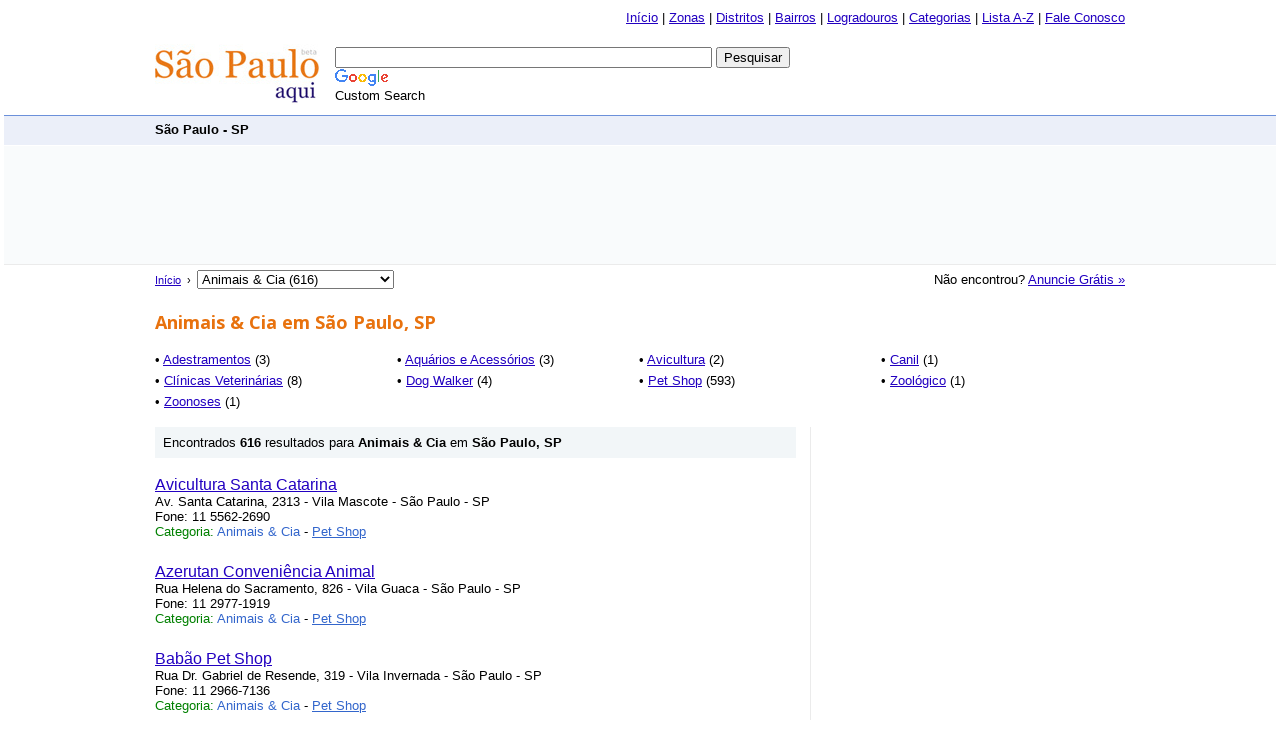

--- FILE ---
content_type: text/html
request_url: https://www.saopauloaqui.com.br/2/9/6/animais-e-cia.html
body_size: 4255
content:
<!DOCTYPE HTML PUBLIC "-//W3C//DTD HTML 4.01 Transitional//EN">
<html><head>
<meta http-equiv="Content-Type" content="text/html; charset=iso-8859-1">
<title>Animais & Cia - São Paulo, SP - Página 6</title>
<meta name="Description" content="Encontre Animais & Cia próximas de você em São Paulo, SP. Aqui no Guia São Paulo Aqui você encontra. Entre e confira agora! - Página 6">
<meta name="Keywords" content="Animais & Cia, São Paulo, SP, Animais & Cia em São Paulo, SP,  - Página 6">
<meta http-equiv="Content-Language" content="pt-br">
<meta name="author" content="JHT">
<link rel="SHORTCUT ICON" href="https://www.saopauloaqui.com.br/images/favicon.ico" type="image/x-icon">
<link href="//fonts.googleapis.com/css?family=Open+Sans:300,400,600,700&amp;lang=pt-BR" rel="stylesheet">
<link rel="stylesheet" type="text/css" href="https://www.saopauloaqui.com.br/files/estilo.css">
<script type="text/javascript">
<!--
function MM_jumpMenu(targ,selObj,restore){ //v3.0
eval(targ+".location='"+selObj.options[selObj.selectedIndex].value+"'");
if (restore) selObj.selectedIndex=0;
}
//-->
</script>
</head>
<body>
<table width="100%" border="0" align="center" cellpadding="0" cellspacing="0">

<tr>
<td height="35" align="center"><table width="970" border="0" cellspacing="0" cellpadding="0">
<tr>
<td align="right"><a href="https://www.saopauloaqui.com.br/">In&iacute;cio</a> | <a href="https://www.saopauloaqui.com.br/zonas/">Zonas</a> | <a href="https://www.saopauloaqui.com.br/distritos/1/">Distritos</a> | <a href="https://www.saopauloaqui.com.br/bairros/1/">Bairros</a> | <a href="https://www.saopauloaqui.com.br/logradouros/1/">Logradouros</a> | <a href="https://www.saopauloaqui.com.br/categorias/1/">Categorias</a> | <a href="https://www.saopauloaqui.com.br/lista/1/">Lista A-Z</a> | <a href="https://www.saopauloaqui.com.br/fale_conosco.php">Fale Conosco</a></td>
</tr>
</table></td>
</tr>
<tr>
<td align="center"><table width="970" border="0" cellspacing="0" cellpadding="0">
<tr>
<td width="180" height="80" valign="middle"><a href="https://www.saopauloaqui.com.br/"><img src="https://www.saopauloaqui.com.br/images/logo_nav.jpg" alt="São Paulo, SP" width="165" height="61" border="0"></a></td>
<td valign="middle"><style type="text/css">
@import url(https://www.google.com/cse/api/branding.css);
</style>
<div class="cse-branding-bottom" style="background-color:#FFFFFF;color:#000000">
  <div class="cse-branding-form">
    <form action="https://www.google.com.br/cse" id="cse-search-box">
      <div>
        <input type="hidden" name="cx" value="partner-pub-2216988617425758:4580265988" />
        <input type="text" name="q" size="45" />
        <input type="submit" name="sa" value="Pesquisar" />
      </div>
    </form>
  </div>
  <div class="cse-branding-logo">
    <img src="https://www.google.com/images/poweredby_transparent/poweredby_FFFFFF.gif" alt="Google" />
  </div>
  <div class="cse-branding-text">
    Custom Search
  </div>
</div>
</td>
</tr>
</table></td>
</tr>
<tr>
<td height="30" align="center" class="t bt"><table width="970" border="0" cellspacing="0" cellpadding="0">
<tr>
<td class="t"><strong>São Paulo - SP</strong> &nbsp;</td>
<td align="right" class="t">&nbsp;<script type="text/javascript"><!--
google_ad_client = "ca-pub-2216988617425758";
/* SaoPauloAqui bloco link 728x15 fundo */
google_ad_slot = "6807956673";
google_ad_width = 728;
google_ad_height = 15;
//-->
</script>
<script type="text/javascript"
src="https://pagead2.googlesyndication.com/pagead/show_ads.js">
</script>
</td>
</tr>
</table></td>
</tr>
<!-- 
<tr>
<td height="10"></td>
</tr>
-->
<tr>
<td height="120" align="center" valign="middle" class="tbanner btw"><!-- Links Google -->
<table border="0" cellspacing="0" cellpadding="0">
<tr>
<td width="970"><script type="text/javascript"><!--
google_ad_client = "ca-pub-2216988617425758";
/* SaoPauloAqui 970x90 */
google_ad_slot = "4249530662";
google_ad_width = 970;
google_ad_height = 90;
//-->
</script>
<script type="text/javascript"
src="https://pagead2.googlesyndication.com/pagead/show_ads.js">
</script>
</td>
</tr>
</table>
<!-- End Links Google -->
</td>
</tr>

<tr>
<td height="30" align="center"><table width="970" border="0" cellspacing="0" cellpadding="0">
<tr>
<td align="left" class="ml"><form name="form" id="form">
<a href="https://www.saopauloaqui.com.br/">In&iacute;cio</a>  &nbsp;&rsaquo;&nbsp; <select name="jumpMenu" id="jumpMenu" onChange="MM_jumpMenu('parent',this,0)">
<option value="https://www.saopauloaqui.com.br/2/16/1/alimentacao.html">Alimentação (3233)</option>
<option value="https://www.saopauloaqui.com.br/2/9/1/animais-e-cia.html" selected="selected">Animais & Cia (616)</option>
<option value="https://www.saopauloaqui.com.br/2/14/1/beleza-e-estetica.html">Beleza e Estética (670)</option>
<option value="https://www.saopauloaqui.com.br/2/10/1/casa-e-decoracao.html">Casa e Decoração (157)</option>
<option value="https://www.saopauloaqui.com.br/2/5/1/comercio.html">Comércio (3688)</option>
<option value="https://www.saopauloaqui.com.br/2/18/1/comunicacao.html">Comunicação (91)</option>
<option value="https://www.saopauloaqui.com.br/2/20/1/construcao-civil.html">Construção Civil (583)</option>
<option value="https://www.saopauloaqui.com.br/2/6/1/educacao-e-cultura.html">Educação e Cultura (3389)</option>
<option value="https://www.saopauloaqui.com.br/2/11/1/esporte-e-lazer.html">Esporte e Lazer (1225)</option>
<option value="https://www.saopauloaqui.com.br/2/8/1/festas-e-eventos.html">Festas e Eventos (425)</option>
<option value="https://www.saopauloaqui.com.br/2/15/1/imoveis.html">Imóveis (113)</option>
<option value="https://www.saopauloaqui.com.br/2/7/1/industrias.html">Indústrias (529)</option>
<option value="https://www.saopauloaqui.com.br/2/19/1/informatica-e-tecnologia.html">Informática e Tecnologia (169)</option>
<option value="https://www.saopauloaqui.com.br/2/12/1/orgaos-governamentais.html">Órgãos Governamentais (261)</option>
<option value="https://www.saopauloaqui.com.br/2/1/1/saude-e-medicina.html">Saúde e Medicina (7546)</option>
<option value="https://www.saopauloaqui.com.br/2/2/1/servicos.html">Serviços (651)</option>
<option value="https://www.saopauloaqui.com.br/2/3/1/sociedade.html">Sociedade (1777)</option>
<option value="https://www.saopauloaqui.com.br/2/17/1/transportes.html">Transportes (309)</option>
<option value="https://www.saopauloaqui.com.br/2/4/1/utilidades-publica.html">Utilidades Pública (3188)</option>
<option value="https://www.saopauloaqui.com.br/2/13/1/veiculos-e-acessorios.html">Veículos & Acessórios (1600)</option>
</select>
</form></td>
<td align="right">Não encontrou? <a href="https://www.saopauloaqui.com.br/anuncie_gratis.php" title="Anuncie Gr&aacute;tis">Anuncie Gr&aacute;tis &raquo;</a></td>
</tr>
</table></td>
</tr>
<tr>
<td>&nbsp;</td>
</tr>
<tr>
<td align="center"><table border="0" cellspacing="0" cellpadding="0">
  <tr>
    <td align="left"><span class="titulo">Animais & Cia em São Paulo, SP</span></td>
  </tr>
  <tr>
    <td>&nbsp;</td>
  </tr>
  <tr>
    <td width="970" align="center"><div class="cat_subcat">&bull; <a href="https://www.saopauloaqui.com.br/3/441/1/adestramentos.html" title="Adestramentos">Adestramentos</a> (3)</div><div class="cat_subcat">&bull; <a href="https://www.saopauloaqui.com.br/3/420/1/aquarios-e-acessorios.html" title="Aquários e Acessórios">Aquários e Acessórios</a> (3)</div><div class="cat_subcat">&bull; <a href="https://www.saopauloaqui.com.br/3/281/1/avicultura.html" title="Avicultura">Avicultura</a> (2)</div><div class="cat_subcat">&bull; <a href="https://www.saopauloaqui.com.br/3/280/1/canil.html" title="Canil">Canil</a> (1)</div><div class="cat_subcat">&bull; <a href="https://www.saopauloaqui.com.br/3/120/1/clinicas-veterinarias.html" title="Clínicas Veterinárias">Clínicas Veterinárias</a> (8)</div><div class="cat_subcat">&bull; <a href="https://www.saopauloaqui.com.br/3/417/1/dog-walker.html" title="Dog Walker">Dog Walker</a> (4)</div><div class="cat_subcat">&bull; <a href="https://www.saopauloaqui.com.br/3/125/1/pet-shop.html" title="Pet Shop">Pet Shop</a> (593)</div><div class="cat_subcat">&bull; <a href="https://www.saopauloaqui.com.br/3/408/1/zoologico.html" title="Zoológico">Zoológico</a> (1)</div><div class="cat_subcat">&bull; <a href="https://www.saopauloaqui.com.br/3/115/1/zoonoses.html" title="Zoonoses">Zoonoses</a> (1)</div></td>
  </tr>
</table>
</td>
</tr>

<tr>
<td align="center">&nbsp;</td>
</tr>

<tr>
<td align="center"><!-- CORPO -->
<table width="970" border="0" cellspacing="0" cellpadding="0">
<tr>
<td valign="top"><div class="encontrados"><p class="titulo2">Encontrados <strong>616</strong> resultados para <strong>Animais & Cia</strong> em <strong>São Paulo, SP</strong></p></div>
<!-- RESULTADO -->
<div>

<p class="mg"><a href="https://www.saopauloaqui.com.br/1/7178/pet-shop/avicultura-santa-catarina.html" class="linkLista">Avicultura Santa Catarina</a>
<br>Av. Santa Catarina, 2313  - Vila  Mascote - São Paulo - SP<br>
Fone: 11 5562-2690<br>
<span class="v">Categoria: </span><span class="cat">Animais & Cia</span> - <span class="cat"> 
<a href="https://www.saopauloaqui.com.br/3/125/1/pet-shop.html">Pet Shop</a></span></p>
<p class="mg"><a href="https://www.saopauloaqui.com.br/1/7166/pet-shop/azerutan-conveniencia-animal.html" class="linkLista">Azerutan Conveniência Animal</a>
<br>Rua  Helena do Sacramento, 826  - Vila  Guaca - São Paulo - SP<br>
Fone: 11 2977-1919<br>
<span class="v">Categoria: </span><span class="cat">Animais & Cia</span> - <span class="cat"> 
<a href="https://www.saopauloaqui.com.br/3/125/1/pet-shop.html">Pet Shop</a></span></p>
<p class="mg"><a href="https://www.saopauloaqui.com.br/1/7064/pet-shop/babao-pet-shop.html" class="linkLista">Babão Pet Shop</a>
<br>Rua Dr. Gabriel de Resende, 319  - Vila  Invernada - São Paulo - SP<br>
Fone: 11 2966-7136<br>
<span class="v">Categoria: </span><span class="cat">Animais & Cia</span> - <span class="cat"> 
<a href="https://www.saopauloaqui.com.br/3/125/1/pet-shop.html">Pet Shop</a></span></p>
<p class="mg"><a href="https://www.saopauloaqui.com.br/1/7576/pet-shop/bacana-pet-shop.html" class="linkLista">Bacana Pet Shop</a>
<br>Rua  Bento de Andrade, 146  -   República - São Paulo - SP<br>
Fone: 11 3333-0644<br>
<span class="v">Categoria: </span><span class="cat">Animais & Cia</span> - <span class="cat"> 
<a href="https://www.saopauloaqui.com.br/3/125/1/pet-shop.html">Pet Shop</a></span></p>
<p class="mg"><a href="https://www.saopauloaqui.com.br/1/7479/pet-shop/banho-e-tosa.html" class="linkLista">Banho & Tosa</a>
<br>Est. do Campo Limpo, 5870  -   Pirajussara - São Paulo - SP<br>
Fone: 11 5845-0138<br>
<span class="v">Categoria: </span><span class="cat">Animais & Cia</span> - <span class="cat"> 
<a href="https://www.saopauloaqui.com.br/3/125/1/pet-shop.html">Pet Shop</a></span></p>
<p class="mg"><a href="https://www.saopauloaqui.com.br/1/7575/pet-shop/banho-e-tosa-cao-cheiroso.html" class="linkLista">Banho e Tosa Cão Cheiroso</a>
<br>Rua do Imperador, 4800  - Vila  Paiva - São Paulo - SP<br>
Fone: 11 3462-6661<br>
<span class="v">Categoria: </span><span class="cat">Animais & Cia</span> - <span class="cat"> 
<a href="https://www.saopauloaqui.com.br/3/125/1/pet-shop.html">Pet Shop</a></span></p>
<p class="mg"><a href="https://www.saopauloaqui.com.br/1/7304/pet-shop/beagles-pet-shop.html" class="linkLista">Beagles Pet Shop</a>
<br>Rua  Verbo Divino, 131  - Chácara  Santo Antônio - São Paulo - SP<br>
Fone: 11 5181-3401<br>
<span class="v">Categoria: </span><span class="cat">Animais & Cia</span> - <span class="cat"> 
<a href="https://www.saopauloaqui.com.br/3/125/1/pet-shop.html">Pet Shop</a></span></p>
<p class="mg"><a href="https://www.saopauloaqui.com.br/1/7637/pet-shop/beauty-dog.html" class="linkLista">Beauty Dog</a>
<br>Av.  Lacerda Franco, 436  - Jardim  Brasil  - São Paulo - SP<br>
Fone: 11 5034-5619<br>
<span class="v">Categoria: </span><span class="cat">Animais & Cia</span> - <span class="cat"> 
<a href="https://www.saopauloaqui.com.br/3/125/1/pet-shop.html">Pet Shop</a></span></p>
<p class="mg"><a href="https://www.saopauloaqui.com.br/1/7498/pet-shop/belo-trato-pet-shop.html" class="linkLista">Belo Trato Pet Shop</a>
<br>Rua  Nova Jerusalém, 784  -   Tatuapé - São Paulo - SP<br>
Fone: 11 2295-2160<br>
<span class="v">Categoria: </span><span class="cat">Animais & Cia</span> - <span class="cat"> 
<a href="https://www.saopauloaqui.com.br/3/125/1/pet-shop.html">Pet Shop</a></span></p>
<p class="mg"><a href="https://www.saopauloaqui.com.br/1/7340/pet-shop/bem-locao-pet-shop.html" class="linkLista">Bem Locão Pet Shop</a>
<br>Av. Gen. Ataliba Leonel, 1131  -   Santana - São Paulo - SP<br>
Fone: 11 2979-0736<br>
<span class="v">Categoria: </span><span class="cat">Animais & Cia</span> - <span class="cat"> 
<a href="https://www.saopauloaqui.com.br/3/125/1/pet-shop.html">Pet Shop</a></span></p>

</div>
<!-- FINAL RESULTADO -->

<!-- Links Google -->
<script type="text/javascript">
    google_ad_client = "ca-pub-2216988617425758";
    google_ad_slot = "9889277313";
    google_ad_width = 336;
    google_ad_height = 280;
</script>
<!-- SaoPauloAqui 336x280 Inferior -->
<script type="text/javascript"
src="//pagead2.googlesyndication.com/pagead/show_ads.js">
</script>
<div style="margin-top:5px; "></div><!-- /Links Google -->
<br>
</td>
<td width="315" align="center" valign="top"><table width="100%" border="0" cellspacing="0" cellpadding="0">
<tr>
<td align="RIGHT" class="lm"><!-- MENU -->
<table width="300" border="0" cellspacing="0" cellpadding="0">
<tr>
<td align="left" valign="top"><!-- Links Google -->
<script type="text/javascript">
    google_ad_client = "ca-pub-2216988617425758";
    google_ad_slot = "3339829863";
    google_ad_width = 300;
    google_ad_height = 600;
</script>
<!-- SaoPauloAqui 300X600 -->
<script type="text/javascript"
src="//pagead2.googlesyndication.com/pagead/show_ads.js">
</script>
<!-- /Links Google -->
<br>
<br>
<br>


</td>
</tr>
</table>
<!-- FIM MENU --></td>
</tr>
</table><br>
<br></td>
</tr>
</table>
<!-- FIM CORPO--></td>
</tr>
<tr>
<td align="center">Exibindo <strong>51</strong> - <strong>60</strong> de <strong>616</strong> resultados para <strong>Animais & Cia</strong></td>
</tr>
<tr>
<td>&nbsp;</td>
</tr>
<tr>
<td align="center"><table border="0" cellspacing="0" cellpadding="4">
<tr>
<td nowrap="nowrap"><a href="https://www.saopauloaqui.com.br/2/9/1/animais-e-cia.html">&lt;&lt;</a></td>
<td nowrap="nowrap"><a href="https://www.saopauloaqui.com.br/2/9/5/animais-e-cia.html">&lt; Anterior</a></td>
<td><a href="https://www.saopauloaqui.com.br/2/9/3/animais-e-cia.html">3</a></td>
<td><a href="https://www.saopauloaqui.com.br/2/9/4/animais-e-cia.html">4</a></td>
<td><a href="https://www.saopauloaqui.com.br/2/9/5/animais-e-cia.html">5</a></td>
<td><span class="page">6</span></td>
<td><a href="https://www.saopauloaqui.com.br/2/9/7/animais-e-cia.html">7</a></td>
<td><a href="https://www.saopauloaqui.com.br/2/9/8/animais-e-cia.html">8</a></td>
<td><a href="https://www.saopauloaqui.com.br/2/9/9/animais-e-cia.html">9</a></td>
<td nowrap="nowrap"><a href="https://www.saopauloaqui.com.br/2/9/7/animais-e-cia.html">Pr&oacute;xima &rsaquo;</a></td>
<td nowrap="nowrap"><a href="https://www.saopauloaqui.com.br/2/9/62/animais-e-cia.html">&rsaquo;&rsaquo;</a></td>
</tr>
</table>
</td>
</tr>

<tr>
<td>&nbsp;</td>
</tr>

<tr>
<td height="60" align="center" class="t bb bt"><script type="text/javascript"><!--
google_ad_client = "ca-pub-2216988617425758";
/* SaoPauloAqui bloco link 728x15 fundo */
google_ad_slot = "6807956673";
google_ad_width = 728;
google_ad_height = 15;
//-->
</script>
<script type="text/javascript"
src="https://pagead2.googlesyndication.com/pagead/show_ads.js">
</script>
</td>
</tr>
<tr>
<td>&nbsp;</td>
</tr>
<tr>
<td align="center"><a href="https://www.saopauloaqui.com.br/">In&iacute;cio</a> | <a href="https://www.saopauloaqui.com.br/zonas/">Zonas</a> | <a href="https://www.saopauloaqui.com.br/distritos/1/">Distritos</a> | <a href="https://www.saopauloaqui.com.br/bairros/1/">Bairros</a> | <a href="https://www.saopauloaqui.com.br/logradouros/1/">Logradouros</a> | <a href="https://www.saopauloaqui.com.br/categorias/1/">Categorias</a> | <a href="https://www.saopauloaqui.com.br/lista/1/">Lista A-Z</a> | <a href="https://www.saopauloaqui.com.br/fale_conosco.php">Fale Conosco</a>

<div style="width: 800px; margin-top: 15px;">
<p style="font-size: 11px; line-height: 17px !important; font-style: italic">*Ao utilizar as informações fornecidas pelo guia, o usuário de nosso site assume todo e qualquer risco não podendo o "www.saopauloaqui.com.br" ser<br />responsabilizado por eventuais imperfeições nos referidos mapas ou condições de uso das ruas, avenidas e estradas, assim como quanto a precisão<br />das informações (como endereço e telefone) podendo as mesmas estarem desatualizadas e/ou sofrerem alterações sem aviso prévio.</p>
</div></td>
</tr>
<tr>
<td>&nbsp;</td>
</tr>
<tr>
<td align="center"><span>&copy; 2026 S&atilde;o Paulo Aqui - Guia da cidade de São Paulo SP - <a href="https://www.saopauloaqui.com.br/privacidade.php">Pol&iacute;tica de Privacidade</a><br>
Powered by <strong>JHT</strong></span></td>
</tr>
</table>

<!-- Google tag (gtag.js) -->
<script async src="https://www.googletagmanager.com/gtag/js?id=G-2H3HK1ZC6Q"></script>
<script>
  window.dataLayer = window.dataLayer || [];
  function gtag(){dataLayer.push(arguments);}
  gtag('js', new Date());

  gtag('config', 'G-2H3HK1ZC6Q');
</script>
<!-- End Google tag (gtag.js) -->

</body>
</html>


--- FILE ---
content_type: text/html; charset=utf-8
request_url: https://www.google.com/recaptcha/api2/aframe
body_size: 123
content:
<!DOCTYPE HTML><html><head><meta http-equiv="content-type" content="text/html; charset=UTF-8"></head><body><script nonce="EEDjK0jnJsBVvTEQLoVTPQ">/** Anti-fraud and anti-abuse applications only. See google.com/recaptcha */ try{var clients={'sodar':'https://pagead2.googlesyndication.com/pagead/sodar?'};window.addEventListener("message",function(a){try{if(a.source===window.parent){var b=JSON.parse(a.data);var c=clients[b['id']];if(c){var d=document.createElement('img');d.src=c+b['params']+'&rc='+(localStorage.getItem("rc::a")?sessionStorage.getItem("rc::b"):"");window.document.body.appendChild(d);sessionStorage.setItem("rc::e",parseInt(sessionStorage.getItem("rc::e")||0)+1);localStorage.setItem("rc::h",'1768725835907');}}}catch(b){}});window.parent.postMessage("_grecaptcha_ready", "*");}catch(b){}</script></body></html>

--- FILE ---
content_type: text/css
request_url: https://www.saopauloaqui.com.br/files/estilo.css
body_size: 4710
content:
body, td, th {
	font-family : Arial, Helvetica, sans-serif;
	font-size : 13px;
}
body {
	margin-left : 4px;
	margin-top : 0;
	margin-right : 4px;
}
a {
	color : #2200c1;
	text-decoration : underline;
}
a:hover {
	color : #e8720e;
	text-decoration : underline;
}
form {
	margin : 0;
}

.lista-loop{
	font-size: 11px;
	white-space: nowrap;
	overflow: hidden;
	text-overflow: ellipsis;
}

.one_third_home {
	width:30.66%;
	position: relative;
	margin-right: 3%;
	float: left;
}

.last {
	margin-right: 0 !important;
	clear: right;
}

.lista-current h3 a{
	color: #e8720e !important;
}

.estabelecimento-shopping{
	margin-top: 12px !important;
	margin-bottom: 5px;
	font-size: 14px;
}

.pull-right{
	float: right;	
}

h3.padrao.shopping {
	font-size: 12px !important;
	line-height: 11px !important;
	font-weight: 400;
	margin-bottom: 0px;
}

.line-shopping{
	width: 100%;
	height: 5px !important;
	border-bottom : 1px solid #6b90da;
}

.aba {
	border : 1px solid #6b90da;
	background : #ebeff9;
}
.aba_ativa {
	font-weight : bold;
	background-color : #fff;
	border-top-width : 1px;
	border-right-width : 1px;
	border-left-width : 1px;
	border-top-style : solid;
	border-right-style : solid;
	border-left-style : solid;
	border-top-color : #6b90da;
	border-right-color : #6b90da;
	border-left-color : #6b90da;
}
.aba_base {
	border-bottom-width : 1px;
	border-bottom-style : solid;
	border-bottom-color : #6b90da;
}
.bdMap {
	border : 1px solid #ebebeb;
	background-color : #ffffff;
}
.chave {
	text-decoration : none;
}
.chave a {
	text-decoration : underline;
}
.chave a:hover {
	text-decoration : none;
	color : #e8720e;
}
.cat {
	color : #3366cc;
}
.cat a {
	color : #3366cc;
}
.cat a:hover {
	color : #3366cc;
}
.cat_subcat {
	width : 242px;
	float : left;
	text-align : left;
	margin-top : 3px;
	margin-bottom : 3px;
	margin-right : 0px;
	margin-left : 0px;
}
.cat_subcat_zona {
	width : 190px;
	float : left;
	text-align : left;
	margin-top : 3px;
	margin-bottom : 3px;
	margin-right : 0px;
	margin-left : 0px;
}
.cat_subcat_nobairro {
	float : left;
	text-align : left;
	margin-top : 3px;
	margin-bottom : 3px;
	margin-right : 0px;
	margin-left : 0px;
}
.tit_zona {
	width : 645px;
	float : left;
	text-align : left;
	margin-top : 15px;
	margin-bottom : 3px;
	margin-right : 0px;
	margin-left : 0px;
}
.nome_distrito {
	width : 215px;
	float : left;
	text-align : left;
	margin-top : 3px;
	margin-bottom : 3px;
	margin-right : 0px;
	margin-left : 0px;
}
.cat_home {
	width : 193px;
	float : left;
	text-align : left;
	margin-top : 5px;
	margin-bottom : 5px;
	margin-right : 2px;
	margin-left : 2px;
}
.char {
	font-weight : normal;
	word-spacing : 4px;
}
.char a {
	font-weight : normal;
	font-size : 16px;
	word-spacing : 4px;
}
.char a:hover {
	font-weight : normal;
	font-size : 16px;
}
.cinza {
	color : #333333;
}
.bb {
	border-bottom : 1px solid #6b90da;
}
.bt {
	border-top : 1px solid #6b90da;
}
.btw {
	border-top : 1px solid #ffffff;
	border-bottom : 1px solid #ebebeb;
}
.linkHome {
	font-size : 13px;
}
.linkLista {
	font-size : 16px;
}
.lm {
	border-left : 1px solid #ebebeb;
}
.mensagem {
	background : #ffff99;
	font-weight : bold;
	width : 290px;
	padding-bottom : 6px;
	padding-top : 6px;
}
.ml {
	font-weight : normal;
	font-size : 11px;
}
.ml a {
	font-weight : normal;
	font-size : 11px;
}
.ml a:hover {
	font-weight : normal;
	font-size : 11px;
}
.mg {
	margin-bottom : 24px;
	margin-top : 18px;
	margin-right : 0;
	margin-left : 0;
}
.subcat {
	font-size : 13px;
}
.t {
	background : #ebeff9;
	color : #000000;
}
.tag {
	background : #ebeff9;
	color : #000000;
}
.tag13 a {
	font-size : 13px;
	text-decoration : none;
	margin : 5px;
}
.tag13 a:hover {
	text-decoration : underline;
}
.tag16 a {
	font-size : 16px;
	text-decoration : none;
	margin : 5px;
}
.tag16 a:hover {
	text-decoration : underline;
}
.tag18 a {
	font-size : 18px;
	text-decoration : none;
	margin : 5px;
}
.tag18 a:hover {
	text-decoration : underline;
}
.tag24 a {
	font-size : 24px;
	text-decoration : none;
	margin : 5px;
}
.tag24 a:hover {
	text-decoration : underline;
}
.tag36 a {
	font-size : 36px;
	text-decoration : none;
	margin : 5px;
}
.tag36 a:hover {
	text-decoration : underline;
}
.titulo {
	font-family:"open sans", arial, sans-serif;
	font-weight:bold;
	font-size:18px;
	color:#e8720e;
}
.titulo2 {
	font-size:13px;
	text-align: left;
	vertical-align:middle;
	padding: 8px;
}
.encontrados {
	background:#f2f6f8;
	width: 641px;
}
.tbanner {
	background : #f9fbfc;
}
.pw {
	font-size : 8pt;
}
.page {
	color : #cc0000;
	font-weight : bold;
}
.v {
	color : #008000;
}

.saiba_mais {
	width: 97%;
	float: left;
	background: rgba(255, 242, 204, 0.3);
	padding: 0px 15px 15px 15px;
	font-size: 13px;
}
